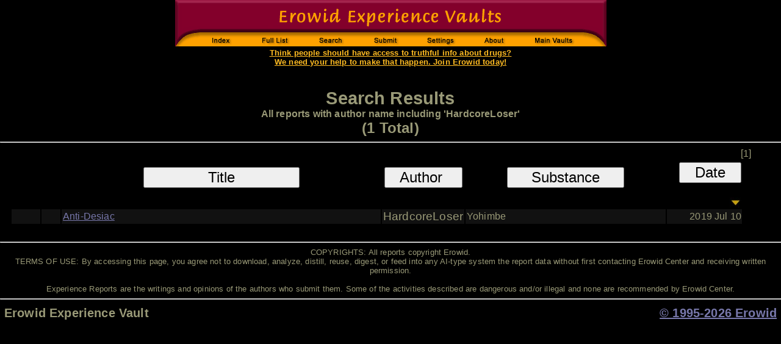

--- FILE ---
content_type: text/html; charset=ISO-8859-1
request_url: https://erowid.org/experiences/exp.cgi?A=Search&AuthorSearch=HardcoreLoser&Exact=1
body_size: 2143
content:
<HTML>
<head>
<title>Search Results : Erowid Experience Vaults</title>
<META NAME="description" CONTENT="Erowid Experience Vaults: An Experience">
<META NAME="keywords" CONTENT="Experience Report Vaults, trip reports, stories, descriptions">
<link href="/includes/general_default.css" rel="stylesheet" type="text/css">
    <link href="includes/exp.css" rel="stylesheet" type="text/css">
    

    <!-- Sperowider <noindex/> -->

   <script language="javascript" type="text/javascript" src="includes/exp_list_basic.js"></script>
   <script type="text/javascript" src="/includes/javascript/e_cookie_lib.js"></script>
   <script type="text/javascript" src="/experiences/includes/exp_view.js"></script>
   <script type="text/javascript" src="/includes/javascript/jquery-3.2.1.min.js"></script>    
   <script src="/includes/javascript/erowid_combobox_lib.js" type="text/javascript" language="javascript"></script>

    
</head>
    <BODY BGCOLOR="#000000" TEXT="#999977" LINK="#7777AA" VLINK="#999999" ALINK="#008080" >
<TABLE BORDER=0 CELLPADDING=0 CELLSPACING=0 ALIGN=CENTER><TR><TD>
<IMG SRC="/experiences/images/exp_header_blk.gif" WIDTH=707 HEIGHT=76 BORDER=0 USEMAP="#exp_header">
</TD></TR><TR HEIGHT=3><TD></TD></TR><TR><TD ALIGN=CENTER>
<a href="/donations/donations.shtml"><font face="helvetica,arial" size="2" color="#FFBB22"><b>
Think people should have access to truthful info about drugs?<br/>
We need your help to make that happen.  Join Erowid today!
</b></font></a><br/>

</TD></TR></TABLE><BR><BR>

 <div class="exp-list-page-title-surround">
     <div class="exp-list-page-title">Search Results</div>
     <div class="exp-list-page-title-criteria">All reports with author name including 'HardcoreLoser'</div>
   <div class="exp-list-page-title-sub">(1 Total)</div>
 </div>
 <HR>

     <table class="exp-list-surround-table">
     
 <tr>
  <td class="exp-list-table-title-count" colspan="100%">[1]</td>
 </tr>
   
 <tr>
  <td colspan="3">

<style>
    .hide { display: none; }
</style>
<script type="text/javascript" language="javascript">

function ShowCellarReports() {
   
    var mForm = document.getElementById("results-form");
    if (mForm) {
	mForm.Cellar.value = 1;
	mForm.submit();
    }

}

</script>
 <form name="ResultsForm" action="/experiences/exp.cgi" method="GET" id="results-form" >
 	<input type="hidden" name="AuthorSearch" value="HardcoreLoser">

 	<INPUT TYPE="HIDDEN" NAME="OldSort" VALUE="RA_PDD">
	<INPUT TYPE="HIDDEN" NAME="NewSort" VALUE="">
	<INPUT TYPE="HIDDEN" NAME="Start" VALUE="0">
	<input type="hidden" name="ShowViews" value="0">
<input type="hidden" name="Cellar" value="0">

 </form>
  <table class="exp-list-table">
 <thead>
 <tr class="exp-list-table-header">
  <th class="th-new">&nbsp;</th>
  <th class="th-rating">&nbsp;</th>
  <th class="th-title"><input type="button" VALUE="Title" onClick="SortBy('TA');" class="exp-title-button-sort"></TH>
  <th class="th-author"><input type="button" VALUE="Author " onClick="SortBy('AA');" class="exp-author-button-sort"></TH>
  <th class="th-substance"><input type="button" VALUE="Substance"  onClick="SortBy('SA');" class="exp-substance-button-sort"></TH>
  <th class="th-pubdate"><input type="button" VALUE="Date"  onClick="SortBy('PDD');" class="exp-pubdate-button-sort"><IMG SRC="/experiences/images/arrow_down.jpg"></TH>
  
  
 </tr>
 </thead>
<tr class="exp-list-row ">
  <td class="exp-new"></td>
  <td class="exp-rating"></td>
  <td class="exp-title"><a href="exp.php?ID=10807">Anti-Desiac</a></td>
  <td class="exp-author">HardcoreLoser</td>
  <td class="exp-substance">Yohimbe</td>
  <td class="exp-pubdate">2019 Jul 10</td>
  
</tr>

 </TR></TABLE><br/> <!-- close table 7 -->
 </TD></TR></TABLE>



 <!-- End Results -->
 </B></FONT>
 </CENTER>

   	  <SCRIPT LANGUAGE='JavaScript' TYPE='text/javascript'>
	  <!-- 
	var Sperowider = 0;
	var MaxListDefault = 100;
	
	  //-->
 </SCRIPT>
<!-- Sperowider <noindex/> -->

<hr/>
<div class="disclaimer">
COPYRIGHTS: All reports copyright Erowid.<br/>
TERMS OF USE: By accessing this page, you agree not to download, analyze, distill, reuse, digest, or feed into any AI-type system  the report data without first contacting Erowid Center and receiving written permission.<br/><br/>

Experience Reports are the writings and opinions of the authors who submit them. 
Some of the activities described are dangerous and/or illegal and none are recommended by Erowid Center.
</div>

<hr/>
<table width="100%" class="footer">
 <tr>
  <td class="footer-source">Erowid Experience Vault</td>
  <td class="footer-copyright-year"><a href="/general/about/about_copyrights.shtml">&copy; 1995-2026 Erowid</a></td>
 </tr>
</table>

<map name="exp_header">
 <AREA SHAPE="rect" COORDS="37,51,112,76" HREF="/experiences/exp_front.shtml" ALT="Experience Vaults Index">
 <AREA SHAPE="rect" COORDS="122,51,205,76" HREF="/experiences/exp_list.shtml" ALT="Full List of Substances">
	<AREA SHAPE="rect" COORDS="215,51,297,76" HREF="/experiences/exp_search.cgi" ALT="Search">	
	<AREA SHAPE="rect" COORDS="307,51,390,76" HREF="/experiences/exp_submit.cgi" ALT="Submit Report">
	<AREA SHAPE="rect" COORDS="400,51,478,76" HREF="/experiences/change_settings.php3" ALT="User Settings">
	<AREA SHAPE="rect" COORDS="488,51,560,76" HREF="/experiences/exp_about.cgi" ALT="About">
	<AREA SHAPE="rect" COORDS="570,51,670,76" HREF="/psychoactives/psychoactives.shtml" ALT="Main Psychoactive Vaults">
</MAP>
</BODY>
</HTML>
